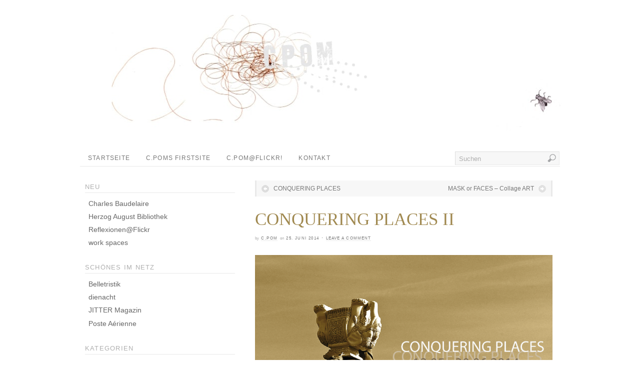

--- FILE ---
content_type: text/html;charset=UTF-8
request_url: https://www.c-pom.de/grafiken/conquering-places-ii/
body_size: 9580
content:
<!DOCTYPE html>
<html dir="ltr" lang="de" prefix="og: https://ogp.me/ns#"
 xmlns:og="http://ogp.me/ns#"
 xmlns:fb="http://ogp.me/ns/fb#">
<head>
<meta http-equiv="Content-Type" content="text/html; charset=UTF-8" />

<!-- Platform WordPress Framework By PageLines - www.PageLines.com -->
<link rel="shortcut icon" href="https://www.c-pom.de/wp-content/uploads/2011/01/favicon1.ico" type="image/x-icon" />
<link rel="profile" href="http://gmpg.org/xfn/11" />
<!--[if lt IE 8]> <script src="http://ie7-js.googlecode.com/svn/version/2.1(beta4)/IE8.js"></script> <![endif]-->
		<!-- All in One SEO 4.6.3 - aioseo.com -->
		<title>Conquering Places ein Kunstprojekt in Greifswald 2014 | C.POM's Blog</title>
		<meta name="description" content="Conquering Places ist ein interdisziplinäres Projekt in Greifswald. Es vereint Künstler, Autoren und Wissenschaftler. Kurator ist Martin Holz." />
		<meta name="robots" content="max-image-preview:large" />
		<meta name="keywords" content="conquering places,c.pom,greifswald,martin holz,claudia pomowski,kunst,literatur,wissenschaft,falladahaus,literaturzentrum koeppenhaus,alte bäckerei,polly faber,kunst im block,institut für biochemie,ausstellung,kunstprojekt" />
		<link rel="canonical" href="https://www.c-pom.de/grafiken/conquering-places-ii/" />
		<meta name="generator" content="All in One SEO (AIOSEO) 4.6.3" />
		<meta property="og:locale" content="de_DE" />
		<meta property="og:site_name" content="C.POM&#039;s Blog | Die Fliege machts" />
		<meta property="og:type" content="article" />
		<meta property="og:title" content="Conquering Places ein Kunstprojekt in Greifswald 2014 | C.POM&#039;s Blog" />
		<meta property="og:description" content="Conquering Places ist ein interdisziplinäres Projekt in Greifswald. Es vereint Künstler, Autoren und Wissenschaftler. Kurator ist Martin Holz." />
		<meta property="og:url" content="https://www.c-pom.de/grafiken/conquering-places-ii/" />
		<meta property="article:published_time" content="2014-06-25T14:23:51+00:00" />
		<meta property="article:modified_time" content="2014-06-25T14:31:38+00:00" />
		<meta name="twitter:card" content="summary" />
		<meta name="twitter:title" content="Conquering Places ein Kunstprojekt in Greifswald 2014 | C.POM&#039;s Blog" />
		<meta name="twitter:description" content="Conquering Places ist ein interdisziplinäres Projekt in Greifswald. Es vereint Künstler, Autoren und Wissenschaftler. Kurator ist Martin Holz." />
		<script type="application/ld+json" class="aioseo-schema">
			{"@context":"https:\/\/schema.org","@graph":[{"@type":"Article","@id":"https:\/\/www.c-pom.de\/grafiken\/conquering-places-ii\/#article","name":"Conquering Places ein Kunstprojekt in Greifswald 2014 | C.POM's Blog","headline":"CONQUERING PLACES II","author":{"@id":"https:\/\/www.c-pom.de\/author\/c-pom\/#author"},"publisher":{"@id":"https:\/\/www.c-pom.de\/#organization"},"image":{"@type":"ImageObject","url":"https:\/\/www.c-pom.de\/wp-content\/uploads\/2014\/06\/conquering-cover-.png","width":1676,"height":1184},"datePublished":"2014-06-25T15:23:51+01:00","dateModified":"2014-06-25T15:31:38+01:00","inLanguage":"de-DE","mainEntityOfPage":{"@id":"https:\/\/www.c-pom.de\/grafiken\/conquering-places-ii\/#webpage"},"isPartOf":{"@id":"https:\/\/www.c-pom.de\/grafiken\/conquering-places-ii\/#webpage"},"articleSection":"Grafiken, Projekt\/Ausstellung, Ausstellung, C.POM, Claudia Pomowski, CONQUERING PLACES, Greifswald, Kunst, Kunstprojekt, Literatur, Martin Holz, Wissenschaft"},{"@type":"BreadcrumbList","@id":"https:\/\/www.c-pom.de\/grafiken\/conquering-places-ii\/#breadcrumblist","itemListElement":[{"@type":"ListItem","@id":"https:\/\/www.c-pom.de\/#listItem","position":1,"name":"Zu Hause","item":"https:\/\/www.c-pom.de\/","nextItem":"https:\/\/www.c-pom.de\/category\/grafiken\/#listItem"},{"@type":"ListItem","@id":"https:\/\/www.c-pom.de\/category\/grafiken\/#listItem","position":2,"name":"Grafiken","item":"https:\/\/www.c-pom.de\/category\/grafiken\/","nextItem":"https:\/\/www.c-pom.de\/grafiken\/conquering-places-ii\/#listItem","previousItem":"https:\/\/www.c-pom.de\/#listItem"},{"@type":"ListItem","@id":"https:\/\/www.c-pom.de\/grafiken\/conquering-places-ii\/#listItem","position":3,"name":"CONQUERING PLACES II","previousItem":"https:\/\/www.c-pom.de\/category\/grafiken\/#listItem"}]},{"@type":"Organization","@id":"https:\/\/www.c-pom.de\/#organization","name":"C.POM's Blog","url":"https:\/\/www.c-pom.de\/"},{"@type":"Person","@id":"https:\/\/www.c-pom.de\/author\/c-pom\/#author","url":"https:\/\/www.c-pom.de\/author\/c-pom\/","name":"c.pom","image":{"@type":"ImageObject","@id":"https:\/\/www.c-pom.de\/grafiken\/conquering-places-ii\/#authorImage","url":"https:\/\/secure.gravatar.com\/avatar\/3d97401eedf17d8738f3ed6d56428465?s=96&d=mm&r=g","width":96,"height":96,"caption":"c.pom"}},{"@type":"WebPage","@id":"https:\/\/www.c-pom.de\/grafiken\/conquering-places-ii\/#webpage","url":"https:\/\/www.c-pom.de\/grafiken\/conquering-places-ii\/","name":"Conquering Places ein Kunstprojekt in Greifswald 2014 | C.POM's Blog","description":"Conquering Places ist ein interdisziplin\u00e4res Projekt in Greifswald. Es vereint K\u00fcnstler, Autoren und Wissenschaftler. Kurator ist Martin Holz.","inLanguage":"de-DE","isPartOf":{"@id":"https:\/\/www.c-pom.de\/#website"},"breadcrumb":{"@id":"https:\/\/www.c-pom.de\/grafiken\/conquering-places-ii\/#breadcrumblist"},"author":{"@id":"https:\/\/www.c-pom.de\/author\/c-pom\/#author"},"creator":{"@id":"https:\/\/www.c-pom.de\/author\/c-pom\/#author"},"image":{"@type":"ImageObject","url":"https:\/\/www.c-pom.de\/wp-content\/uploads\/2014\/06\/conquering-cover-.png","@id":"https:\/\/www.c-pom.de\/grafiken\/conquering-places-ii\/#mainImage","width":1676,"height":1184},"primaryImageOfPage":{"@id":"https:\/\/www.c-pom.de\/grafiken\/conquering-places-ii\/#mainImage"},"datePublished":"2014-06-25T15:23:51+01:00","dateModified":"2014-06-25T15:31:38+01:00"},{"@type":"WebSite","@id":"https:\/\/www.c-pom.de\/#website","url":"https:\/\/www.c-pom.de\/","name":"C.POM's Blog","description":"Die Fliege machts","inLanguage":"de-DE","publisher":{"@id":"https:\/\/www.c-pom.de\/#organization"}}]}
		</script>
		<!-- All in One SEO -->

<link rel='dns-prefetch' href='//s.w.org' />
<link rel="alternate" type="application/rss+xml" title="C.POM&#039;s Blog &raquo; Feed" href="https://www.c-pom.de/feed/" />
<link rel="alternate" type="application/rss+xml" title="C.POM&#039;s Blog &raquo; Kommentar-Feed" href="https://www.c-pom.de/comments/feed/" />
<link rel="alternate" type="application/rss+xml" title="C.POM&#039;s Blog &raquo; CONQUERING PLACES II Kommentar-Feed" href="https://www.c-pom.de/grafiken/conquering-places-ii/feed/" />
		<script type="text/javascript">
			window._wpemojiSettings = {"baseUrl":"https:\/\/s.w.org\/images\/core\/emoji\/13.1.0\/72x72\/","ext":".png","svgUrl":"https:\/\/s.w.org\/images\/core\/emoji\/13.1.0\/svg\/","svgExt":".svg","source":{"concatemoji":"https:\/\/www.c-pom.de\/wp-includes\/js\/wp-emoji-release.min.js?ver=5.8.12"}};
			!function(e,a,t){var n,r,o,i=a.createElement("canvas"),p=i.getContext&&i.getContext("2d");function s(e,t){var a=String.fromCharCode;p.clearRect(0,0,i.width,i.height),p.fillText(a.apply(this,e),0,0);e=i.toDataURL();return p.clearRect(0,0,i.width,i.height),p.fillText(a.apply(this,t),0,0),e===i.toDataURL()}function c(e){var t=a.createElement("script");t.src=e,t.defer=t.type="text/javascript",a.getElementsByTagName("head")[0].appendChild(t)}for(o=Array("flag","emoji"),t.supports={everything:!0,everythingExceptFlag:!0},r=0;r<o.length;r++)t.supports[o[r]]=function(e){if(!p||!p.fillText)return!1;switch(p.textBaseline="top",p.font="600 32px Arial",e){case"flag":return s([127987,65039,8205,9895,65039],[127987,65039,8203,9895,65039])?!1:!s([55356,56826,55356,56819],[55356,56826,8203,55356,56819])&&!s([55356,57332,56128,56423,56128,56418,56128,56421,56128,56430,56128,56423,56128,56447],[55356,57332,8203,56128,56423,8203,56128,56418,8203,56128,56421,8203,56128,56430,8203,56128,56423,8203,56128,56447]);case"emoji":return!s([10084,65039,8205,55357,56613],[10084,65039,8203,55357,56613])}return!1}(o[r]),t.supports.everything=t.supports.everything&&t.supports[o[r]],"flag"!==o[r]&&(t.supports.everythingExceptFlag=t.supports.everythingExceptFlag&&t.supports[o[r]]);t.supports.everythingExceptFlag=t.supports.everythingExceptFlag&&!t.supports.flag,t.DOMReady=!1,t.readyCallback=function(){t.DOMReady=!0},t.supports.everything||(n=function(){t.readyCallback()},a.addEventListener?(a.addEventListener("DOMContentLoaded",n,!1),e.addEventListener("load",n,!1)):(e.attachEvent("onload",n),a.attachEvent("onreadystatechange",function(){"complete"===a.readyState&&t.readyCallback()})),(n=t.source||{}).concatemoji?c(n.concatemoji):n.wpemoji&&n.twemoji&&(c(n.twemoji),c(n.wpemoji)))}(window,document,window._wpemojiSettings);
		</script>
		<style type="text/css">
img.wp-smiley,
img.emoji {
	display: inline !important;
	border: none !important;
	box-shadow: none !important;
	height: 1em !important;
	width: 1em !important;
	margin: 0 .07em !important;
	vertical-align: -0.1em !important;
	background: none !important;
	padding: 0 !important;
}
</style>
	<link rel='stylesheet' id='pagelines-stylesheet-css'  href='https://www.c-pom.de/wp-content/themes/c.pom/style.css?ver=144-062916114545' type='text/css' media='all' />
<!--[if IE 7]>
<link rel='stylesheet' id='ie7-style-css'  href='https://www.c-pom.de/wp-content/themes/platform/css/ie7.css?ver=1.4.4' type='text/css' media='all' />
<![endif]-->
<link rel='stylesheet' id='wp-block-library-css'  href='https://www.c-pom.de/wp-includes/css/dist/block-library/style.min.css?ver=5.8.12' type='text/css' media='all' />
<link rel='stylesheet' id='superfish-css'  href='https://www.c-pom.de/wp-content/themes/platform/sections/nav/superfish.css?ver=1.4.4' type='text/css' media='screen' />
<script type='text/javascript' src='https://www.c-pom.de/wp-includes/js/jquery/jquery.min.js?ver=3.6.0' id='jquery-core-js'></script>
<script type='text/javascript' src='https://www.c-pom.de/wp-includes/js/jquery/jquery-migrate.min.js?ver=3.3.2' id='jquery-migrate-js'></script>
<link rel="https://api.w.org/" href="https://www.c-pom.de/wp-json/" /><link rel="alternate" type="application/json" href="https://www.c-pom.de/wp-json/wp/v2/posts/1046" /><link rel="EditURI" type="application/rsd+xml" title="RSD" href="https://www.c-pom.de/xmlrpc.php?rsd" />
<link rel="wlwmanifest" type="application/wlwmanifest+xml" href="https://www.c-pom.de/wp-includes/wlwmanifest.xml" /> 
<meta name="generator" content="WordPress 5.8.12" />
<link rel='shortlink' href='https://www.c-pom.de/?p=1046' />
<link rel="alternate" type="application/json+oembed" href="https://www.c-pom.de/wp-json/oembed/1.0/embed?url=https%3A%2F%2Fwww.c-pom.de%2Fgrafiken%2Fconquering-places-ii%2F" />
<link rel="alternate" type="text/xml+oembed" href="https://www.c-pom.de/wp-json/oembed/1.0/embed?url=https%3A%2F%2Fwww.c-pom.de%2Fgrafiken%2Fconquering-places-ii%2F&#038;format=xml" />
  <meta property="fb:app_id" content="" />
  <meta property="fb:admins" content="" />
  
            <!--/ Facebook Thumb Fixer Open Graph /-->
            <meta property="og:type" content="article" />
            <meta property="og:url" content="https://www.c-pom.de/grafiken/conquering-places-ii/" />
            <meta property="og:title" content="CONQUERING PLACES II" />
            <meta property="og:description" content=" Aktuelles Projekt &#8211; CONQUERING PLACES: Institut für Biochemie // Literaturzentrum Koeppenhaus // Falladahaus // Alte Bäckerei // Polly Faber // Kunst im Block &nbsp;" />
            <meta property="og:site_name" content="C.POM&#039;s Blog" />
            <meta property="og:image" content="https://www.c-pom.de/wp-content/uploads/2014/06/conquering-cover-.png" />
            <meta property="og:image:alt" content="" />
            <meta property="og:image:width" content="1676" />
            <meta property="og:image:height" content="1184" />

            <meta itemscope itemtype="article" />
            <meta itemprop="description" content=" Aktuelles Projekt &#8211; CONQUERING PLACES: Institut für Biochemie // Literaturzentrum Koeppenhaus // Falladahaus // Alte Bäckerei // Polly Faber // Kunst im Block &nbsp;" />
            <meta itemprop="image" content="https://www.c-pom.de/wp-content/uploads/2014/06/conquering-cover-.png" />

            <meta name="twitter:card" content="summary_large_image" />
            <meta name="twitter:url" content="https://www.c-pom.de/grafiken/conquering-places-ii/" />
            <meta name="twitter:title" content="CONQUERING PLACES II" />
            <meta name="twitter:description" content=" Aktuelles Projekt &#8211; CONQUERING PLACES: Institut für Biochemie // Literaturzentrum Koeppenhaus // Falladahaus // Alte Bäckerei // Polly Faber // Kunst im Block &nbsp;" />
            <meta name="twitter:image" content="https://www.c-pom.de/wp-content/uploads/2014/06/conquering-cover-.png" />

            
	<meta property="fb:app_id" content="1824179504473007" />
	
		
<script type="text/javascript"> /* <![CDATA[ */ jQuery(document).ready(function() {  jQuery('ul.sf-menu').superfish({ delay: 100, speed: 'fast', autoArrows:  1, dropShadows: 1 });  }); /* ]]> */ </script>			

<link rel="stylesheet" id="dynamic-css" href="https://www.c-pom.de/wp-content/themes/platform/css/dynamic.css?ver=144-102018114345" type="text/css" media="all" />
<style type="text/css">.recentcomments a{display:inline !important;padding:0 !important;margin:0 !important;}</style></head>
<body class="post-template-default single single-post postid-1046 single-format-standard full_width ttype-single tmain-single">
<div id="site" class="one-sidebar-left"> <!-- #site // Wraps #header, #page-main, #footer - closed in footer -->
	<div id="page"> <!-- #page // Wraps #header, #page-main - closed in footer -->
		<div id="page-canvas">
						<div id="header" class="container-group fix">
				<div class="outline">
					<div id="branding" class="container fix">
	<div class="texture">
		<div class="content">
			<div class="content-pad">
<div class="branding_wrap">
	<a class="mainlogo-link" href="https://www.c-pom.de" title="C.POM&#039;s Blog"><img class="mainlogo-img" src="https://www.c-pom.de/wp-content/uploads/2011/01/c-pom.header2.jpg" alt="C.POM&#039;s Blog" /></a>		
	
	<div class="icons" style="bottom: 0px; right: px;">

		
																			</div>
</div>
				<div class="clear"></div>
			</div>
		</div>
	</div>
</div>
<div id="primary-nav" class="container fix">
	<div class="texture">
		<div class="content">
			<div class="content-pad">
	<div id="nav_row" class="main_nav fix">
<ul id="menu-meine-seiten" class="main-nav sf-menu"><li id="menu-item-35" class="menu-item menu-item-type-custom menu-item-object-custom menu-item-home menu-item-35"><a href="https://www.c-pom.de/">Startseite</a></li>
<li id="menu-item-24" class="menu-item menu-item-type-custom menu-item-object-custom menu-item-24"><a title="C.POMs First Site" href="https://www.c-pom.de/first-site/index.html">C.POMs FirstSite</a></li>
<li id="menu-item-966" class="menu-item menu-item-type-custom menu-item-object-custom menu-item-966"><a href="http://www.flickr.com/photos/75678715@N03/">C.POM@flickr!</a></li>
<li id="menu-item-36" class="menu-item menu-item-type-post_type menu-item-object-page menu-item-36"><a href="https://www.c-pom.de/kontakt/">Kontakt</a></li>
</ul><form method="get" class="searchform" action="https://www.c-pom.de/" onsubmit="this.submit();return false;">
	<fieldset>
		<input type="text" value="Suchen" name="s" class="searchfield" onfocus="if (this.value == 'Suchen') {this.value = '';}" onblur="if (this.value == '') {this.value = 'Suchen';}" />

		<input type="image" class="submit btn" name="submit" src="https://www.c-pom.de/wp-content/themes/platform/images/search-btn.png" alt="Go" />
	</fieldset>
</form>
	</div>

				<div class="clear"></div>
			</div>
		</div>
	</div>
</div>
				</div>
			</div>
						<div id="page-main" class="container-group fix"> <!-- #page-main // closed in footer -->
				<div id="dynamic-content" class="outline fix">
					<div id="maincontent" class="container fix">
	<div class="texture">
		<div class="content">
			<div class="content-pad">
<div id="pagelines_content" class="one-sidebar-left fix">
	
		<div id="column-wrap" class="fix">
		
				<div id="column-main" class="mcolumn fix">
			<div class="mcolumn-pad" >
				<div id="postnav" class="copy fix">
	<div class="copy-pad">
   			<div class="post-nav fix"> 
			<span class="previous"><a href="https://www.c-pom.de/grafiken/conquering-places/" rel="prev">CONQUERING PLACES</a></span> 
			<span class="next"><a href="https://www.c-pom.de/grafiken/mask-or-faces-collage-art/" rel="next">MASK or FACES – Collage ART</a></span>
		</div>
		<div class="clear"></div>
	</div>
</div>
<div id="theloop" class="copy fix">
	<div class="copy-pad">
<div class="fpost post-1046 post type-post status-publish format-standard has-post-thumbnail hentry category-grafiken category-projektausstellung tag-ausstellung tag-c-pom tag-claudia-pomowski tag-conquering-places tag-greifswald tag-kunst tag-kunstprojekt tag-literatur tag-martin-holz tag-wissenschaft" id="post-1046">
				
				
					
						<div class="post-meta fix">	
							
							<div class="post-header fix post-nothumb" style="" >
																<div class="post-title-section fix">

									<div class="post-title fix">
										
										<h1 class="entry-title">CONQUERING PLACES II</h1>
<div class="metabar"><em><span class="sword">By</span> <span class="author vcard"><span class="fn"><a href="https://www.c-pom.de/author/c-pom/" title="Beiträge von c.pom" rel="author">c.pom</a></span></span> <span class="sword">On</span> <span class="date time published" title="2014-06-25T15:23:51+0100">25. Juni 2014</span>  &middot; <span class="post-comments"><a href="https://www.c-pom.de/grafiken/conquering-places-ii/#respond">Leave a Comment</a></span>  </em></div>										
									</div>


								</div>
															</div>				
						</div>
					
					  	
						<div class="entry_wrap fix">
						
							<div class="entry_content">
								<p><a onclick="javascript:_gaq.push(['_trackPageview', '/download/wp-content/uploads/2014/06/conquering-cover-1.png']);"  href="https://www.c-pom.de/wp-content/uploads/2014/06/conquering-cover-1.png"><img loading="lazy" class="aligncenter size-large wp-image-1049" src="https://www.c-pom.de/wp-content/uploads/2014/06/conquering-cover-1-1024x723.png" alt="conquering cover" width="595" height="420" srcset="https://www.c-pom.de/wp-content/uploads/2014/06/conquering-cover-1-1024x723.png 1024w, https://www.c-pom.de/wp-content/uploads/2014/06/conquering-cover-1-300x211.png 300w, https://www.c-pom.de/wp-content/uploads/2014/06/conquering-cover-1.png 1676w" sizes="(max-width: 595px) 100vw, 595px" /></a></p>
<p>Aktuelles Projekt &#8211;<a onclick="javascript:_gaq.push(['_trackPageview', '/out/www.conquering-places.de']);"  href="http://www.conquering-places.de"> CONQUERING PLACES</a>: Institut für Biochemie // Literaturzentrum Koeppenhaus // Falladahaus // Alte Bäckerei // Polly Faber // Kunst im Block</p>
<p>&nbsp;</p>
<!-- Like & Share Button: http://peadig.com/wordpress-plugins/facebook-like-share-button/ --><div class="fb-like" data-href=https%3A%2F%2Fwww.c-pom.de%2Fgrafiken%2Fconquering-places-ii%2F layout=standard action=like show-faces=true share=true></div>									<div class="clear"></div> 
																</div>	
							<div class="tags">
								Getagged mit<a href="https://www.c-pom.de/tag/ausstellung/" rel="tag">Ausstellung</a> &bull; <a href="https://www.c-pom.de/tag/c-pom/" rel="tag">C.POM</a> &bull; <a href="https://www.c-pom.de/tag/claudia-pomowski/" rel="tag">Claudia Pomowski</a> &bull; <a href="https://www.c-pom.de/tag/conquering-places/" rel="tag">CONQUERING PLACES</a> &bull; <a href="https://www.c-pom.de/tag/greifswald/" rel="tag">Greifswald</a> &bull; <a href="https://www.c-pom.de/tag/kunst/" rel="tag">Kunst</a> &bull; <a href="https://www.c-pom.de/tag/kunstprojekt/" rel="tag">Kunstprojekt</a> &bull; <a href="https://www.c-pom.de/tag/literatur/" rel="tag">Literatur</a> &bull; <a href="https://www.c-pom.de/tag/martin-holz/" rel="tag">Martin Holz</a> &bull; <a href="https://www.c-pom.de/tag/wissenschaft/" rel="tag">Wissenschaft</a><br />&nbsp;
							</div>
						</div>
								</div>

	<div class="clear"></div>
	</div>
</div>
<div id="sharebar" class="copy fix">
	<div class="copy-pad">
			<div class="post-footer">

					<div class="left">
							
					</div>
					<div class="right">
																				
							 

							 

														
														
														
												</div>
				<div class="clear"></div>
			</div>
	
	<div class="clear"></div>
	</div>
</div>
<div id="pl_comments" class="copy fix">
	<div class="copy-pad">

<div id="comments">
	
	<div id="respond" class="comment-respond">
		<h3 id="reply-title" class="comment-reply-title">Schreibe einen Kommentar <small><a rel="nofollow" id="cancel-comment-reply-link" href="/grafiken/conquering-places-ii/#respond" style="display:none;">Antworten abbrechen</a></small></h3><form action="https://www.c-pom.de/wp-comments-post.php" method="post" id="commentform" class="comment-form"><p class="comment-notes"><span id="email-notes">Deine E-Mail-Adresse wird nicht veröffentlicht.</span> Erforderliche Felder sind mit <span class="required">*</span> markiert</p><p class="comment-form-comment"><label for="comment">Kommentar</label> <textarea autocomplete="new-password"  id="f6185c3532"  name="f6185c3532"   cols="45" rows="8" maxlength="65525" required="required"></textarea><textarea id="comment" aria-label="hp-comment" aria-hidden="true" name="comment" autocomplete="new-password" style="padding:0 !important;clip:rect(1px, 1px, 1px, 1px) !important;position:absolute !important;white-space:nowrap !important;height:1px !important;width:1px !important;overflow:hidden !important;" tabindex="-1"></textarea><script data-noptimize>document.getElementById("comment").setAttribute( "id", "a362087d3ee9f0099ba7f69a78abc316" );document.getElementById("f6185c3532").setAttribute( "id", "comment" );</script></p><p class="comment-form-author"><label for="author">Name <span class="required">*</span></label> <input id="author" name="author" type="text" value="" size="30" maxlength="245" required='required' /></p>
<p class="comment-form-email"><label for="email">E-Mail <span class="required">*</span></label> <input id="email" name="email" type="text" value="" size="30" maxlength="100" aria-describedby="email-notes" required='required' /></p>
<p class="comment-form-url"><label for="url">Website</label> <input id="url" name="url" type="text" value="" size="30" maxlength="200" /></p>
<p class="form-submit"><input name="submit" type="submit" id="submit" class="submit" value="Kommentar abschicken" /> <input type='hidden' name='comment_post_ID' value='1046' id='comment_post_ID' />
<input type='hidden' name='comment_parent' id='comment_parent' value='0' />
</p></form>	</div><!-- #respond -->
	</div>
	<div class="clear"></div>
	</div>
</div>
<div id="pagination" class="copy fix">
	<div class="copy-pad">
				
		<div class="clear"></div>
	</div>
</div>
			</div>
		</div>
		
				
	</div>	
	
	
	<div id="sidebar-wrap" class="fix">
			<div id="sidebar1" class="scolumn fix" >
				<div class="scolumn-pad">
					<div id="sidebar_primary" class="copy fix">
	<div class="copy-pad">
	<ul id="list_sidebar_primary" class="sidebar_widgets fix">
		<li id="linkcat-18" class="widget_links widget fix"><div class="widget-pad"><h3 class="widget-title">Neu</h3>
	<ul class='xoxo blogroll'>
<li><a href="http://www.jitter-magazin.de/poete-maudit-kuenstler.php">Charles Baudelaire</a></li>
<li><a href="http://www.hab.de/de/home/museum-kulturprogramm/ausstellungen/ausstellungsarchiv/das-kuenstlerbuch-vi-originalgrafische-illustrationen-und-kuenstlerbuecher-fuer-kinder.html" title="Künstlerbücher &#8211; Kinderbücher. Neue Malerbuchausstellung wird eröffnet" target="_blank">Herzog August Bibliothek</a></li>
<li><a href="http://www.flickr.com/photos/75678715@N03/sets/72157637562952994/" title="C.POM@Flickr!" target="_blank">Reflexionen@Flickr</a></li>
<li><a href="http://artistworkspaces-blog.tumblr.com/">work spaces</a></li>

	</ul>
</div></li>
<li id="linkcat-2" class="widget_links widget fix"><div class="widget-pad"><h3 class="widget-title">Schönes im Netz</h3>
	<ul class='xoxo blogroll'>
<li><a href="http://www.belletristik-berlin.de/" title="Belletristik Berlin">Belletristik</a></li>
<li><a href="http://www.dienacht-magazine.com" title="dienacht – Magazine for Photography, Design and Subculture" target="_blank">dienacht</a></li>
<li><a href="http://www.jitter-magazin.de" title="JITTER als Magazin für Bildkultur vertritt eine Auffassung vom Bildermachen als grundlegender Kulturtechnik.">JITTER Magazin</a></li>
<li><a href="http://www.poste-aerienne.com" rel="friend" title="illustratoren-community">Poste Aérienne</a></li>

	</ul>
</div></li>
<li id="categories-3" class="widget_categories widget fix"><div class="widget-pad"><h3 class="widget-title">Kategorien</h3>
			<ul>
					<li class="cat-item cat-item-224"><a href="https://www.c-pom.de/category/art/">ART</a>
</li>
	<li class="cat-item cat-item-73"><a href="https://www.c-pom.de/category/buch/">Buch</a>
</li>
	<li class="cat-item cat-item-128"><a href="https://www.c-pom.de/category/collage-art/">Collage Art</a>
</li>
	<li class="cat-item cat-item-162"><a href="https://www.c-pom.de/category/design/">Design</a>
</li>
	<li class="cat-item cat-item-65"><a href="https://www.c-pom.de/category/fotoprojekt/">Fotoprojekt</a>
</li>
	<li class="cat-item cat-item-1"><a href="https://www.c-pom.de/category/grafiken/">Grafiken</a>
</li>
	<li class="cat-item cat-item-173"><a href="https://www.c-pom.de/category/illustration/">Illustration</a>
</li>
	<li class="cat-item cat-item-225"><a href="https://www.c-pom.de/category/kunst/">Kunst</a>
</li>
	<li class="cat-item cat-item-52"><a href="https://www.c-pom.de/category/kuenstlerbuch/">Künstlerbuch</a>
</li>
	<li class="cat-item cat-item-6"><a href="https://www.c-pom.de/category/poste-aerienne/">Poste Aérienne</a>
</li>
	<li class="cat-item cat-item-91"><a href="https://www.c-pom.de/category/projektausstellung/">Projekt/Ausstellung</a>
</li>
			</ul>

			</div></li><li id="archives-3" class="widget_archive widget fix"><div class="widget-pad"><h3 class="widget-title">Archive</h3>
			<ul>
					<li><a href='https://www.c-pom.de/2023/01/'>Januar 2023</a></li>
	<li><a href='https://www.c-pom.de/2021/07/'>Juli 2021</a></li>
	<li><a href='https://www.c-pom.de/2021/03/'>März 2021</a></li>
	<li><a href='https://www.c-pom.de/2020/04/'>April 2020</a></li>
	<li><a href='https://www.c-pom.de/2019/12/'>Dezember 2019</a></li>
	<li><a href='https://www.c-pom.de/2019/11/'>November 2019</a></li>
	<li><a href='https://www.c-pom.de/2019/09/'>September 2019</a></li>
	<li><a href='https://www.c-pom.de/2019/07/'>Juli 2019</a></li>
	<li><a href='https://www.c-pom.de/2019/01/'>Januar 2019</a></li>
	<li><a href='https://www.c-pom.de/2018/04/'>April 2018</a></li>
	<li><a href='https://www.c-pom.de/2018/01/'>Januar 2018</a></li>
	<li><a href='https://www.c-pom.de/2017/11/'>November 2017</a></li>
	<li><a href='https://www.c-pom.de/2017/09/'>September 2017</a></li>
	<li><a href='https://www.c-pom.de/2017/07/'>Juli 2017</a></li>
	<li><a href='https://www.c-pom.de/2017/03/'>März 2017</a></li>
	<li><a href='https://www.c-pom.de/2017/01/'>Januar 2017</a></li>
	<li><a href='https://www.c-pom.de/2016/10/'>Oktober 2016</a></li>
	<li><a href='https://www.c-pom.de/2016/09/'>September 2016</a></li>
	<li><a href='https://www.c-pom.de/2016/08/'>August 2016</a></li>
	<li><a href='https://www.c-pom.de/2016/06/'>Juni 2016</a></li>
	<li><a href='https://www.c-pom.de/2016/05/'>Mai 2016</a></li>
	<li><a href='https://www.c-pom.de/2016/04/'>April 2016</a></li>
	<li><a href='https://www.c-pom.de/2016/03/'>März 2016</a></li>
	<li><a href='https://www.c-pom.de/2016/02/'>Februar 2016</a></li>
	<li><a href='https://www.c-pom.de/2016/01/'>Januar 2016</a></li>
	<li><a href='https://www.c-pom.de/2015/10/'>Oktober 2015</a></li>
	<li><a href='https://www.c-pom.de/2015/09/'>September 2015</a></li>
	<li><a href='https://www.c-pom.de/2015/08/'>August 2015</a></li>
	<li><a href='https://www.c-pom.de/2015/07/'>Juli 2015</a></li>
	<li><a href='https://www.c-pom.de/2015/06/'>Juni 2015</a></li>
	<li><a href='https://www.c-pom.de/2015/05/'>Mai 2015</a></li>
	<li><a href='https://www.c-pom.de/2015/04/'>April 2015</a></li>
	<li><a href='https://www.c-pom.de/2015/03/'>März 2015</a></li>
	<li><a href='https://www.c-pom.de/2015/01/'>Januar 2015</a></li>
	<li><a href='https://www.c-pom.de/2014/12/'>Dezember 2014</a></li>
	<li><a href='https://www.c-pom.de/2014/10/'>Oktober 2014</a></li>
	<li><a href='https://www.c-pom.de/2014/09/'>September 2014</a></li>
	<li><a href='https://www.c-pom.de/2014/08/'>August 2014</a></li>
	<li><a href='https://www.c-pom.de/2014/07/'>Juli 2014</a></li>
	<li><a href='https://www.c-pom.de/2014/06/'>Juni 2014</a></li>
	<li><a href='https://www.c-pom.de/2014/05/'>Mai 2014</a></li>
	<li><a href='https://www.c-pom.de/2014/04/'>April 2014</a></li>
	<li><a href='https://www.c-pom.de/2014/03/'>März 2014</a></li>
	<li><a href='https://www.c-pom.de/2014/02/'>Februar 2014</a></li>
	<li><a href='https://www.c-pom.de/2014/01/'>Januar 2014</a></li>
	<li><a href='https://www.c-pom.de/2013/10/'>Oktober 2013</a></li>
	<li><a href='https://www.c-pom.de/2013/09/'>September 2013</a></li>
	<li><a href='https://www.c-pom.de/2013/08/'>August 2013</a></li>
	<li><a href='https://www.c-pom.de/2013/07/'>Juli 2013</a></li>
	<li><a href='https://www.c-pom.de/2013/06/'>Juni 2013</a></li>
	<li><a href='https://www.c-pom.de/2013/05/'>Mai 2013</a></li>
	<li><a href='https://www.c-pom.de/2013/04/'>April 2013</a></li>
	<li><a href='https://www.c-pom.de/2013/03/'>März 2013</a></li>
	<li><a href='https://www.c-pom.de/2013/02/'>Februar 2013</a></li>
	<li><a href='https://www.c-pom.de/2013/01/'>Januar 2013</a></li>
	<li><a href='https://www.c-pom.de/2012/12/'>Dezember 2012</a></li>
	<li><a href='https://www.c-pom.de/2012/10/'>Oktober 2012</a></li>
	<li><a href='https://www.c-pom.de/2012/09/'>September 2012</a></li>
	<li><a href='https://www.c-pom.de/2012/08/'>August 2012</a></li>
	<li><a href='https://www.c-pom.de/2012/06/'>Juni 2012</a></li>
	<li><a href='https://www.c-pom.de/2012/04/'>April 2012</a></li>
	<li><a href='https://www.c-pom.de/2012/03/'>März 2012</a></li>
	<li><a href='https://www.c-pom.de/2012/02/'>Februar 2012</a></li>
	<li><a href='https://www.c-pom.de/2012/01/'>Januar 2012</a></li>
	<li><a href='https://www.c-pom.de/2011/12/'>Dezember 2011</a></li>
	<li><a href='https://www.c-pom.de/2011/11/'>November 2011</a></li>
	<li><a href='https://www.c-pom.de/2011/10/'>Oktober 2011</a></li>
	<li><a href='https://www.c-pom.de/2011/09/'>September 2011</a></li>
	<li><a href='https://www.c-pom.de/2011/08/'>August 2011</a></li>
	<li><a href='https://www.c-pom.de/2011/06/'>Juni 2011</a></li>
	<li><a href='https://www.c-pom.de/2011/04/'>April 2011</a></li>
	<li><a href='https://www.c-pom.de/2011/03/'>März 2011</a></li>
	<li><a href='https://www.c-pom.de/2011/02/'>Februar 2011</a></li>
	<li><a href='https://www.c-pom.de/2011/01/'>Januar 2011</a></li>
			</ul>

			</div></li><li id="pages-3" class="widget_pages widget fix"><div class="widget-pad"><h3 class="widget-title">Seiten</h3>
			<ul>
				<li class="page_item page-item-444"><a href="https://www.c-pom.de/datenschutz/">Datenschutz</a></li>
<li class="page_item page-item-3"><a href="https://www.c-pom.de/kontakt/">Kontakt</a></li>
			</ul>

			</div></li><li id="recent-comments-3" class="widget_recent_comments widget fix"><div class="widget-pad"><h3 class="widget-title">Neueste Kommentare</h3><ul id="recentcomments"><li class="recentcomments"><span class="comment-author-link">Michael</span> bei <a href="https://www.c-pom.de/grafiken/edo-iii-artist-book/#comment-12">EDO I/II &#8211; artist book</a></li><li class="recentcomments"><span class="comment-author-link">Berta</span> bei <a href="https://www.c-pom.de/grafiken/pina-power-8-mapma/#comment-10">Pina Power 8 Mapma</a></li><li class="recentcomments"><span class="comment-author-link"><a onclick="javascript:_gaq.push(['_trackPageview', '/out/www.kuenstlerbuchedition.de']);"  href='http://www.kuenstlerbuchedition.de' rel='external nofollow ugc' class='url'>Tobias</a></span> bei <a href="https://www.c-pom.de/grafiken/ostsee-neues-kunsthaus-ahrenshoop/#comment-9">Ostsee &#8211; Neues Kunsthaus Ahrenshoop</a></li><li class="recentcomments"><span class="comment-author-link">Peter Zuicker</span> bei <a href="https://www.c-pom.de/poste-aerienne/frankfurter-buchmesse-2011/#comment-8">Frankfurter Buchmesse 2011</a></li><li class="recentcomments"><span class="comment-author-link">Berta</span> bei <a href="https://www.c-pom.de/grafiken/ostsee-neues-kunsthaus-ahrenshoop/#comment-7">Ostsee &#8211; Neues Kunsthaus Ahrenshoop</a></li><li class="recentcomments"><span class="comment-author-link">Berta</span> bei <a href="https://www.c-pom.de/kontakt/#comment-6">Kontakt</a></li><li class="recentcomments"><span class="comment-author-link">Kunstmuffel</span> bei <a href="https://www.c-pom.de/grafiken/peking-hotel-nr-13/#comment-4">Peking Hotel Nr. 13</a></li><li class="recentcomments"><span class="comment-author-link">Berta</span> bei <a href="https://www.c-pom.de/kontakt/#comment-3">Kontakt</a></li></ul></div></li>	</ul>
	<div class="clear"></div>
	</div>
</div>
	
				</div>
			</div>
			</div>		

</div>				<div class="clear"></div>
			</div>
		</div>
	</div>
</div>
</div> <!-- END #dynamic-content -->

<div id="morefoot_area"><div id="morefoot" class="container fix">
	<div class="texture">
		<div class="content">
			<div class="content-pad">
								<div class="clear"></div>
			</div>
		</div>
	</div>
</div>
<div id="twitterbar" class="container fix">
	<div class="texture">
		<div class="content">
			<div class="content-pad">
<div class="tbubble"><span class="twitter">"Unknown Twitter error." &mdash;&nbsp;<a class="twitteraccount" href="http://twitter.com/#!/https://twitter.com/c_pom">https://twitter.com/c_pom</a></span></div>				<div class="clear"></div>
			</div>
		</div>
	</div>
</div>
</div>
<div class="clear"></div>
				
</div> <!-- END #page-main from header -->
</div> <!-- END #page-canvas from header -->
</div> <!-- END #page from header -->

<div  id="footer">
	<div class="outline fix"><div id="footcols" class="container fix">
	<div class="texture">
		<div class="content">
			<div class="content-pad">
			<div id="fcolumns_container" class="dcol_container_5 fix">
				
									<div class="dcol_5 dcol">
						<div class="dcol-pad">
															<h3 class="site-title">
									<a class="home" href="https://www.c-pom.de" title="Start">
										C.POM&#039;s Blog									</a>
								</h3>
													</div>
					</div>
					<div class="dcol_5 dcol">
						<div class="dcol-pad">
							<h3 class="widget-title">Seiten</h3>
								<div class="footer-links list-links"><ul>
<li class="page_item page-item-444"><a href="https://www.c-pom.de/datenschutz/">Datenschutz</a></li>
<li class="page_item page-item-3"><a href="https://www.c-pom.de/kontakt/">Kontakt</a></li>
</ul></div>

						</div>
					</div>
					<div class="dcol_5 dcol">
						<div class="dcol-pad">
							<h3 class="widget-title">The Latest</h3>
								<ul class="latest_posts">
																		<li class="list-item fix">
											<div class="list_item_text">
												<h5><a class="list_text_link" href="https://www.c-pom.de/projektausstellung/die-neuen-1-von-vorn/"><span class="list-title">DIE NEUEN 1: von vorn</span></a></h5>
												<div class="list-excerpt"> &nbsp; Die G.B.KUNST, Gesellschaft für Bildende Kunst Trier e.V. beginnt das&nbsp;[&hellip;]</div>
											</div>
										</li>
								</ul>
						</div>
					</div>
					<div class="dcol_5 dcol">
						<div class="dcol-pad">
							<h3 class="widget-title">Mehr</h3>
							<div class="findent footer-more">
								Thanks for dropping by! Feel free to join the discussion by leaving comments, and stay updated by subscribing to the <a href='https://www.c-pom.de/feed'>RSS feed</a>.							</div>
						</div>
					</div>
					<div class="dcol_5 dcol">
						<div class="dcol-pad">
							<div class="findent terms">
								© 2011 C.POM							</div>
						</div>
					</div>
							</div>	
			<div class="clear"></div>
						<div class="clear"></div>
			</div>
		</div>
	</div>
</div>
<div id="cred" class="pagelines"><a class="plimage" target="_blank" href="http://www.pagelines.com/" title="PageLines"><img src="https://www.c-pom.de/wp-content/themes/platform/images/pagelines.png" alt="Platform by PageLines" /></a></div><div class="clear"></div></div>
</div>
</div>

<!-- Google Analytics Code added by Web Ninja Google Analytics plugin v1.0.7: http://josh-fowler.com/?page_id=70 -->
<script type='text/javascript'>
  var _gaq = _gaq || [];
  _gaq.push(['_setAccount', 'UA-12513306-4']);
  _gaq.push(['_trackPageview']);

  (function() {
    var ga = document.createElement('script'); ga.type = 'text/javascript'; ga.async = true;
    ga.src = ('https:' == document.location.protocol ? 'https://ssl' : 'http://www') + '.google-analytics.com/ga.js';
    var s = document.getElementsByTagName('script')[0]; s.parentNode.insertBefore(ga, s);
  })();
</script>
<!-- Web Ninja Google Analytics Done -->
<script type='text/javascript' src='https://www.c-pom.de/wp-content/themes/platform/sections/nav/superfish.js?ver=1.0' id='superfish-js'></script>
<script type='text/javascript' src='https://www.c-pom.de/wp-content/themes/platform/sections/nav/jquery.bgiframe.min.js?ver=1.0' id='bgiframe-js'></script>
<script type='text/javascript' src='https://www.c-pom.de/wp-includes/js/comment-reply.min.js?ver=5.8.12' id='comment-reply-js'></script>
<script type='text/javascript' src='https://www.c-pom.de/wp-includes/js/wp-embed.min.js?ver=5.8.12' id='wp-embed-js'></script>
    <!-- Like & Share Button: http://peadig.com/wordpress-plugins/facebook-like-share-button/ -->
    <div id="fb-root"></div>
    <script>
      (function(d, s, id) {
        var js, fjs = d.getElementsByTagName(s)[0];
        if (d.getElementById(id)) return;
        js = d.createElement(s);
        js.id = id;
        js.src = "//connect.facebook.net/de_DE/sdk.js#xfbml=1&appId=&version=v2.3";
        fjs.parentNode.insertBefore(js, fjs);
      }(document, 'script', 'facebook-jssdk'));
    </script>
</body>
</html>
<!--
Hyper cache file: 8db14c25341bb0b291b96497a1a3a6b6
Cache created: 15-01-2026 20:01:19
HCE Version: 1.6.3
Load AVG: 0(5)
-->

--- FILE ---
content_type: text/css
request_url: https://www.c-pom.de/wp-content/themes/c.pom/style.css?ver=144-062916114545
body_size: 1294
content:
/*
Theme Name:     C.POM
Theme URI:      http: //www.c-pom.de/
Description:    Child theme for Platform
Author:         Michael Jäkel
Author URI:     http: //example.com/about/
Template:       platform
Version:        0.0.1
*/

@import url("../platform/style.css");

body 							{ font-family: Arial, Helvetica, Sans-Serif!important; }

h2, h2 a, h2 a:hover, h2 a:visited		{ text-decoration: none; color: #a08950!important; 
							font-family: Arial, Helvetica, Sans-Serif!important; 
							font-size: 1.3em!important; } 
h1.entry-title				{ text-decoration: none; color: #a08950!important; }
h2.entry-title				{ line-height: 32px!important; }
.fpost .entry_content			{ color: #888!important; font-size: 1em;}									

/* Bilder im POST: MEHR ABSTAND oben und unten, RAHMEN auf kein */
.cpomimage						{ margin-bottom: 60px!important; margin-top: 30px!important; border: none;}

/* Linkfarbe im Sidebar 1 */
#sidebar1 li a 					{ color: #666!important; }

/*  Metabar unter dem POST-TITLE  */
.metabar a, .metabar .sword,
.metabar .published				{ font-size: 0.7em!important; }


div.post						{ margin-bottom:100px!important; }

div.post p a					{ color: #a08950!important; text-decoration: none!important; }

#footer							{ background-color: #000000; }